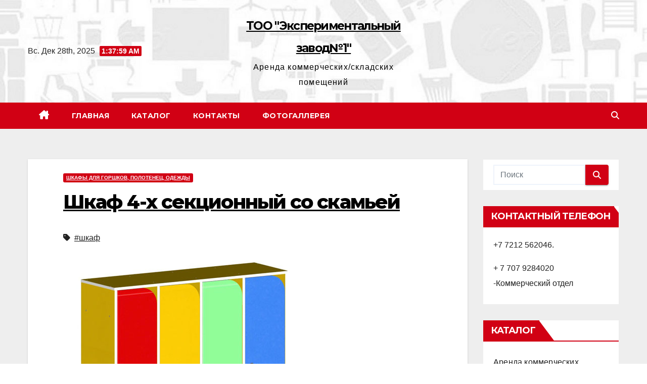

--- FILE ---
content_type: text/html; charset=UTF-8
request_url: https://mebel-1.kz/shkaf-4-h-sektsionnyj-so-skamej/
body_size: 15778
content:
  <!DOCTYPE html>
<html lang="ru-RU">
<head>
<meta charset="UTF-8">
<meta name="viewport" content="width=device-width, initial-scale=1">
<link rel="profile" href="https://gmpg.org/xfn/11">
<title>Шкаф 4&#x2d;х секционный со скамьей | ТОО &quot;Экспериментальный завод№1&quot;</title>
	<style>img:is([sizes="auto" i], [sizes^="auto," i]) { contain-intrinsic-size: 3000px 1500px }</style>
	
<!-- The SEO Framework Создано Сибрэ Вайэр -->
<link rel="canonical" href="https://mebel-1.kz/shkaf-4-h-sektsionnyj-so-skamej/" />
<meta name="description" content="Выполнен из ЛДСП 16 мм, края обрамлены кромкой ПВХ&#x2d;1мм, задняя стенка изготовлена из ДВП 3,2 мм. В каждой секции имеются полка для головных уборов&#8230;" />
<meta property="og:type" content="article" />
<meta property="og:locale" content="ru_RU" />
<meta property="og:site_name" content="ТОО &quot;Экспериментальный завод№1&quot;" />
<meta property="og:title" content="Шкаф 4&#x2d;х секционный со скамьей | ТОО &quot;Экспериментальный завод№1&quot;" />
<meta property="og:description" content="Выполнен из ЛДСП 16 мм, края обрамлены кромкой ПВХ&#x2d;1мм, задняя стенка изготовлена из ДВП 3,2 мм. В каждой секции имеются полка для головных уборов, 2 крючка для одежды. Размеры: 1180х368х1384мм Цвет&#8230;" />
<meta property="og:url" content="https://mebel-1.kz/shkaf-4-h-sektsionnyj-so-skamej/" />
<meta property="og:image" content="https://mebel-1.kz/wp-content/uploads/2019/04/SHkaf-4sekts-so-skamej.jpg" />
<meta property="og:image:width" content="700" />
<meta property="og:image:height" content="525" />
<meta property="og:image:alt" content="Шкаф 4-х секционный со скамьей ТОО&quot;Экспериментальный завод№1&quot;" />
<meta property="article:published_time" content="2019-04-24T05:16:50+00:00" />
<meta property="article:modified_time" content="2020-01-17T14:40:09+00:00" />
<meta name="twitter:card" content="summary_large_image" />
<meta name="twitter:title" content="Шкаф 4&#x2d;х секционный со скамьей | ТОО &quot;Экспериментальный завод№1&quot;" />
<meta name="twitter:description" content="Выполнен из ЛДСП 16 мм, края обрамлены кромкой ПВХ&#x2d;1мм, задняя стенка изготовлена из ДВП 3,2 мм. В каждой секции имеются полка для головных уборов, 2 крючка для одежды. Размеры: 1180х368х1384мм Цвет&#8230;" />
<meta name="twitter:image" content="https://mebel-1.kz/wp-content/uploads/2019/04/SHkaf-4sekts-so-skamej.jpg" />
<meta name="twitter:image:alt" content="Шкаф 4-х секционный со скамьей ТОО&quot;Экспериментальный завод№1&quot;" />
<script type="application/ld+json">{"@context":"https://schema.org","@graph":[{"@type":"WebSite","@id":"https://mebel-1.kz/#/schema/WebSite","url":"https://mebel-1.kz/","name":"ТОО &quot;Экспериментальный завод№1&quot;","description":"Аренда коммерческих/складских помещений","inLanguage":"ru-RU","potentialAction":{"@type":"SearchAction","target":{"@type":"EntryPoint","urlTemplate":"https://mebel-1.kz/search/{search_term_string}/"},"query-input":"required name=search_term_string"},"publisher":{"@type":"Organization","@id":"https://mebel-1.kz/#/schema/Organization","name":"ТОО &quot;Экспериментальный завод№1&quot;","url":"https://mebel-1.kz/","logo":{"@type":"ImageObject","url":"https://mebel-1.kz/wp-content/uploads/2015/10/cropped-logo1.png","contentUrl":"https://mebel-1.kz/wp-content/uploads/2015/10/cropped-logo1.png","width":512,"height":512}}},{"@type":"WebPage","@id":"https://mebel-1.kz/shkaf-4-h-sektsionnyj-so-skamej/","url":"https://mebel-1.kz/shkaf-4-h-sektsionnyj-so-skamej/","name":"Шкаф 4&#x2d;х секционный со скамьей | ТОО &quot;Экспериментальный завод№1&quot;","description":"Выполнен из ЛДСП 16 мм, края обрамлены кромкой ПВХ&#x2d;1мм, задняя стенка изготовлена из ДВП 3,2 мм. В каждой секции имеются полка для головных уборов&#8230;","inLanguage":"ru-RU","isPartOf":{"@id":"https://mebel-1.kz/#/schema/WebSite"},"breadcrumb":{"@type":"BreadcrumbList","@id":"https://mebel-1.kz/#/schema/BreadcrumbList","itemListElement":[{"@type":"ListItem","position":1,"item":"https://mebel-1.kz/","name":"ТОО &quot;Экспериментальный завод№1&quot;"},{"@type":"ListItem","position":2,"item":"https://mebel-1.kz/category/arenda/","name":"Рубрика: Аренда коммерческих помещений"},{"@type":"ListItem","position":3,"item":"https://mebel-1.kz/category/arenda/shkafy-dlya-gorshkov/","name":"Рубрика: Шкафы для горшков, полотенец, одежды"},{"@type":"ListItem","position":4,"name":"Шкаф 4&#x2d;х секционный со скамьей"}]},"potentialAction":{"@type":"ReadAction","target":"https://mebel-1.kz/shkaf-4-h-sektsionnyj-so-skamej/"},"datePublished":"2019-04-24T05:16:50+00:00","dateModified":"2020-01-17T14:40:09+00:00","author":{"@type":"Person","@id":"https://mebel-1.kz/#/schema/Person/acef2f7889fda9a0967ef7f27da09e28","name":"mebel_1.kz"}}]}</script>
<!-- / The SEO Framework Создано Сибрэ Вайэр | 64.75ms meta | 1.26ms boot -->

<link rel='dns-prefetch' href='//fonts.googleapis.com' />
<link rel="alternate" type="application/rss+xml" title="ТОО &quot;Экспериментальный завод№1&quot; &raquo; Лента" href="https://mebel-1.kz/feed/" />
<link rel="alternate" type="application/rss+xml" title="ТОО &quot;Экспериментальный завод№1&quot; &raquo; Лента комментариев" href="https://mebel-1.kz/comments/feed/" />
<script>
window._wpemojiSettings = {"baseUrl":"https:\/\/s.w.org\/images\/core\/emoji\/15.0.3\/72x72\/","ext":".png","svgUrl":"https:\/\/s.w.org\/images\/core\/emoji\/15.0.3\/svg\/","svgExt":".svg","source":{"concatemoji":"https:\/\/mebel-1.kz\/wp-includes\/js\/wp-emoji-release.min.js?ver=6.7.4"}};
/*! This file is auto-generated */
!function(i,n){var o,s,e;function c(e){try{var t={supportTests:e,timestamp:(new Date).valueOf()};sessionStorage.setItem(o,JSON.stringify(t))}catch(e){}}function p(e,t,n){e.clearRect(0,0,e.canvas.width,e.canvas.height),e.fillText(t,0,0);var t=new Uint32Array(e.getImageData(0,0,e.canvas.width,e.canvas.height).data),r=(e.clearRect(0,0,e.canvas.width,e.canvas.height),e.fillText(n,0,0),new Uint32Array(e.getImageData(0,0,e.canvas.width,e.canvas.height).data));return t.every(function(e,t){return e===r[t]})}function u(e,t,n){switch(t){case"flag":return n(e,"\ud83c\udff3\ufe0f\u200d\u26a7\ufe0f","\ud83c\udff3\ufe0f\u200b\u26a7\ufe0f")?!1:!n(e,"\ud83c\uddfa\ud83c\uddf3","\ud83c\uddfa\u200b\ud83c\uddf3")&&!n(e,"\ud83c\udff4\udb40\udc67\udb40\udc62\udb40\udc65\udb40\udc6e\udb40\udc67\udb40\udc7f","\ud83c\udff4\u200b\udb40\udc67\u200b\udb40\udc62\u200b\udb40\udc65\u200b\udb40\udc6e\u200b\udb40\udc67\u200b\udb40\udc7f");case"emoji":return!n(e,"\ud83d\udc26\u200d\u2b1b","\ud83d\udc26\u200b\u2b1b")}return!1}function f(e,t,n){var r="undefined"!=typeof WorkerGlobalScope&&self instanceof WorkerGlobalScope?new OffscreenCanvas(300,150):i.createElement("canvas"),a=r.getContext("2d",{willReadFrequently:!0}),o=(a.textBaseline="top",a.font="600 32px Arial",{});return e.forEach(function(e){o[e]=t(a,e,n)}),o}function t(e){var t=i.createElement("script");t.src=e,t.defer=!0,i.head.appendChild(t)}"undefined"!=typeof Promise&&(o="wpEmojiSettingsSupports",s=["flag","emoji"],n.supports={everything:!0,everythingExceptFlag:!0},e=new Promise(function(e){i.addEventListener("DOMContentLoaded",e,{once:!0})}),new Promise(function(t){var n=function(){try{var e=JSON.parse(sessionStorage.getItem(o));if("object"==typeof e&&"number"==typeof e.timestamp&&(new Date).valueOf()<e.timestamp+604800&&"object"==typeof e.supportTests)return e.supportTests}catch(e){}return null}();if(!n){if("undefined"!=typeof Worker&&"undefined"!=typeof OffscreenCanvas&&"undefined"!=typeof URL&&URL.createObjectURL&&"undefined"!=typeof Blob)try{var e="postMessage("+f.toString()+"("+[JSON.stringify(s),u.toString(),p.toString()].join(",")+"));",r=new Blob([e],{type:"text/javascript"}),a=new Worker(URL.createObjectURL(r),{name:"wpTestEmojiSupports"});return void(a.onmessage=function(e){c(n=e.data),a.terminate(),t(n)})}catch(e){}c(n=f(s,u,p))}t(n)}).then(function(e){for(var t in e)n.supports[t]=e[t],n.supports.everything=n.supports.everything&&n.supports[t],"flag"!==t&&(n.supports.everythingExceptFlag=n.supports.everythingExceptFlag&&n.supports[t]);n.supports.everythingExceptFlag=n.supports.everythingExceptFlag&&!n.supports.flag,n.DOMReady=!1,n.readyCallback=function(){n.DOMReady=!0}}).then(function(){return e}).then(function(){var e;n.supports.everything||(n.readyCallback(),(e=n.source||{}).concatemoji?t(e.concatemoji):e.wpemoji&&e.twemoji&&(t(e.twemoji),t(e.wpemoji)))}))}((window,document),window._wpemojiSettings);
</script>
<link rel='stylesheet' id='ultimate-tables-style-css' href='https://mebel-1.kz/wp-content/plugins/ultimate-tables/css/ultimate-tables.css?ver=6.7.4' media='all' />
<link rel='stylesheet' id='ultimate-datatables-style-css' href='https://mebel-1.kz/wp-content/plugins/ultimate-tables/css/jquery.dataTables.css?ver=6.7.4' media='all' />
<style id='wp-emoji-styles-inline-css'>

	img.wp-smiley, img.emoji {
		display: inline !important;
		border: none !important;
		box-shadow: none !important;
		height: 1em !important;
		width: 1em !important;
		margin: 0 0.07em !important;
		vertical-align: -0.1em !important;
		background: none !important;
		padding: 0 !important;
	}
</style>
<link rel='stylesheet' id='wp-block-library-css' href='https://mebel-1.kz/wp-includes/css/dist/block-library/style.min.css?ver=6.7.4' media='all' />
<style id='wp-block-library-theme-inline-css'>
.wp-block-audio :where(figcaption){color:#555;font-size:13px;text-align:center}.is-dark-theme .wp-block-audio :where(figcaption){color:#ffffffa6}.wp-block-audio{margin:0 0 1em}.wp-block-code{border:1px solid #ccc;border-radius:4px;font-family:Menlo,Consolas,monaco,monospace;padding:.8em 1em}.wp-block-embed :where(figcaption){color:#555;font-size:13px;text-align:center}.is-dark-theme .wp-block-embed :where(figcaption){color:#ffffffa6}.wp-block-embed{margin:0 0 1em}.blocks-gallery-caption{color:#555;font-size:13px;text-align:center}.is-dark-theme .blocks-gallery-caption{color:#ffffffa6}:root :where(.wp-block-image figcaption){color:#555;font-size:13px;text-align:center}.is-dark-theme :root :where(.wp-block-image figcaption){color:#ffffffa6}.wp-block-image{margin:0 0 1em}.wp-block-pullquote{border-bottom:4px solid;border-top:4px solid;color:currentColor;margin-bottom:1.75em}.wp-block-pullquote cite,.wp-block-pullquote footer,.wp-block-pullquote__citation{color:currentColor;font-size:.8125em;font-style:normal;text-transform:uppercase}.wp-block-quote{border-left:.25em solid;margin:0 0 1.75em;padding-left:1em}.wp-block-quote cite,.wp-block-quote footer{color:currentColor;font-size:.8125em;font-style:normal;position:relative}.wp-block-quote:where(.has-text-align-right){border-left:none;border-right:.25em solid;padding-left:0;padding-right:1em}.wp-block-quote:where(.has-text-align-center){border:none;padding-left:0}.wp-block-quote.is-large,.wp-block-quote.is-style-large,.wp-block-quote:where(.is-style-plain){border:none}.wp-block-search .wp-block-search__label{font-weight:700}.wp-block-search__button{border:1px solid #ccc;padding:.375em .625em}:where(.wp-block-group.has-background){padding:1.25em 2.375em}.wp-block-separator.has-css-opacity{opacity:.4}.wp-block-separator{border:none;border-bottom:2px solid;margin-left:auto;margin-right:auto}.wp-block-separator.has-alpha-channel-opacity{opacity:1}.wp-block-separator:not(.is-style-wide):not(.is-style-dots){width:100px}.wp-block-separator.has-background:not(.is-style-dots){border-bottom:none;height:1px}.wp-block-separator.has-background:not(.is-style-wide):not(.is-style-dots){height:2px}.wp-block-table{margin:0 0 1em}.wp-block-table td,.wp-block-table th{word-break:normal}.wp-block-table :where(figcaption){color:#555;font-size:13px;text-align:center}.is-dark-theme .wp-block-table :where(figcaption){color:#ffffffa6}.wp-block-video :where(figcaption){color:#555;font-size:13px;text-align:center}.is-dark-theme .wp-block-video :where(figcaption){color:#ffffffa6}.wp-block-video{margin:0 0 1em}:root :where(.wp-block-template-part.has-background){margin-bottom:0;margin-top:0;padding:1.25em 2.375em}
</style>
<style id='classic-theme-styles-inline-css'>
/*! This file is auto-generated */
.wp-block-button__link{color:#fff;background-color:#32373c;border-radius:9999px;box-shadow:none;text-decoration:none;padding:calc(.667em + 2px) calc(1.333em + 2px);font-size:1.125em}.wp-block-file__button{background:#32373c;color:#fff;text-decoration:none}
</style>
<style id='global-styles-inline-css'>
:root{--wp--preset--aspect-ratio--square: 1;--wp--preset--aspect-ratio--4-3: 4/3;--wp--preset--aspect-ratio--3-4: 3/4;--wp--preset--aspect-ratio--3-2: 3/2;--wp--preset--aspect-ratio--2-3: 2/3;--wp--preset--aspect-ratio--16-9: 16/9;--wp--preset--aspect-ratio--9-16: 9/16;--wp--preset--color--black: #000000;--wp--preset--color--cyan-bluish-gray: #abb8c3;--wp--preset--color--white: #ffffff;--wp--preset--color--pale-pink: #f78da7;--wp--preset--color--vivid-red: #cf2e2e;--wp--preset--color--luminous-vivid-orange: #ff6900;--wp--preset--color--luminous-vivid-amber: #fcb900;--wp--preset--color--light-green-cyan: #7bdcb5;--wp--preset--color--vivid-green-cyan: #00d084;--wp--preset--color--pale-cyan-blue: #8ed1fc;--wp--preset--color--vivid-cyan-blue: #0693e3;--wp--preset--color--vivid-purple: #9b51e0;--wp--preset--gradient--vivid-cyan-blue-to-vivid-purple: linear-gradient(135deg,rgba(6,147,227,1) 0%,rgb(155,81,224) 100%);--wp--preset--gradient--light-green-cyan-to-vivid-green-cyan: linear-gradient(135deg,rgb(122,220,180) 0%,rgb(0,208,130) 100%);--wp--preset--gradient--luminous-vivid-amber-to-luminous-vivid-orange: linear-gradient(135deg,rgba(252,185,0,1) 0%,rgba(255,105,0,1) 100%);--wp--preset--gradient--luminous-vivid-orange-to-vivid-red: linear-gradient(135deg,rgba(255,105,0,1) 0%,rgb(207,46,46) 100%);--wp--preset--gradient--very-light-gray-to-cyan-bluish-gray: linear-gradient(135deg,rgb(238,238,238) 0%,rgb(169,184,195) 100%);--wp--preset--gradient--cool-to-warm-spectrum: linear-gradient(135deg,rgb(74,234,220) 0%,rgb(151,120,209) 20%,rgb(207,42,186) 40%,rgb(238,44,130) 60%,rgb(251,105,98) 80%,rgb(254,248,76) 100%);--wp--preset--gradient--blush-light-purple: linear-gradient(135deg,rgb(255,206,236) 0%,rgb(152,150,240) 100%);--wp--preset--gradient--blush-bordeaux: linear-gradient(135deg,rgb(254,205,165) 0%,rgb(254,45,45) 50%,rgb(107,0,62) 100%);--wp--preset--gradient--luminous-dusk: linear-gradient(135deg,rgb(255,203,112) 0%,rgb(199,81,192) 50%,rgb(65,88,208) 100%);--wp--preset--gradient--pale-ocean: linear-gradient(135deg,rgb(255,245,203) 0%,rgb(182,227,212) 50%,rgb(51,167,181) 100%);--wp--preset--gradient--electric-grass: linear-gradient(135deg,rgb(202,248,128) 0%,rgb(113,206,126) 100%);--wp--preset--gradient--midnight: linear-gradient(135deg,rgb(2,3,129) 0%,rgb(40,116,252) 100%);--wp--preset--font-size--small: 13px;--wp--preset--font-size--medium: 20px;--wp--preset--font-size--large: 36px;--wp--preset--font-size--x-large: 42px;--wp--preset--spacing--20: 0.44rem;--wp--preset--spacing--30: 0.67rem;--wp--preset--spacing--40: 1rem;--wp--preset--spacing--50: 1.5rem;--wp--preset--spacing--60: 2.25rem;--wp--preset--spacing--70: 3.38rem;--wp--preset--spacing--80: 5.06rem;--wp--preset--shadow--natural: 6px 6px 9px rgba(0, 0, 0, 0.2);--wp--preset--shadow--deep: 12px 12px 50px rgba(0, 0, 0, 0.4);--wp--preset--shadow--sharp: 6px 6px 0px rgba(0, 0, 0, 0.2);--wp--preset--shadow--outlined: 6px 6px 0px -3px rgba(255, 255, 255, 1), 6px 6px rgba(0, 0, 0, 1);--wp--preset--shadow--crisp: 6px 6px 0px rgba(0, 0, 0, 1);}:where(.is-layout-flex){gap: 0.5em;}:where(.is-layout-grid){gap: 0.5em;}body .is-layout-flex{display: flex;}.is-layout-flex{flex-wrap: wrap;align-items: center;}.is-layout-flex > :is(*, div){margin: 0;}body .is-layout-grid{display: grid;}.is-layout-grid > :is(*, div){margin: 0;}:where(.wp-block-columns.is-layout-flex){gap: 2em;}:where(.wp-block-columns.is-layout-grid){gap: 2em;}:where(.wp-block-post-template.is-layout-flex){gap: 1.25em;}:where(.wp-block-post-template.is-layout-grid){gap: 1.25em;}.has-black-color{color: var(--wp--preset--color--black) !important;}.has-cyan-bluish-gray-color{color: var(--wp--preset--color--cyan-bluish-gray) !important;}.has-white-color{color: var(--wp--preset--color--white) !important;}.has-pale-pink-color{color: var(--wp--preset--color--pale-pink) !important;}.has-vivid-red-color{color: var(--wp--preset--color--vivid-red) !important;}.has-luminous-vivid-orange-color{color: var(--wp--preset--color--luminous-vivid-orange) !important;}.has-luminous-vivid-amber-color{color: var(--wp--preset--color--luminous-vivid-amber) !important;}.has-light-green-cyan-color{color: var(--wp--preset--color--light-green-cyan) !important;}.has-vivid-green-cyan-color{color: var(--wp--preset--color--vivid-green-cyan) !important;}.has-pale-cyan-blue-color{color: var(--wp--preset--color--pale-cyan-blue) !important;}.has-vivid-cyan-blue-color{color: var(--wp--preset--color--vivid-cyan-blue) !important;}.has-vivid-purple-color{color: var(--wp--preset--color--vivid-purple) !important;}.has-black-background-color{background-color: var(--wp--preset--color--black) !important;}.has-cyan-bluish-gray-background-color{background-color: var(--wp--preset--color--cyan-bluish-gray) !important;}.has-white-background-color{background-color: var(--wp--preset--color--white) !important;}.has-pale-pink-background-color{background-color: var(--wp--preset--color--pale-pink) !important;}.has-vivid-red-background-color{background-color: var(--wp--preset--color--vivid-red) !important;}.has-luminous-vivid-orange-background-color{background-color: var(--wp--preset--color--luminous-vivid-orange) !important;}.has-luminous-vivid-amber-background-color{background-color: var(--wp--preset--color--luminous-vivid-amber) !important;}.has-light-green-cyan-background-color{background-color: var(--wp--preset--color--light-green-cyan) !important;}.has-vivid-green-cyan-background-color{background-color: var(--wp--preset--color--vivid-green-cyan) !important;}.has-pale-cyan-blue-background-color{background-color: var(--wp--preset--color--pale-cyan-blue) !important;}.has-vivid-cyan-blue-background-color{background-color: var(--wp--preset--color--vivid-cyan-blue) !important;}.has-vivid-purple-background-color{background-color: var(--wp--preset--color--vivid-purple) !important;}.has-black-border-color{border-color: var(--wp--preset--color--black) !important;}.has-cyan-bluish-gray-border-color{border-color: var(--wp--preset--color--cyan-bluish-gray) !important;}.has-white-border-color{border-color: var(--wp--preset--color--white) !important;}.has-pale-pink-border-color{border-color: var(--wp--preset--color--pale-pink) !important;}.has-vivid-red-border-color{border-color: var(--wp--preset--color--vivid-red) !important;}.has-luminous-vivid-orange-border-color{border-color: var(--wp--preset--color--luminous-vivid-orange) !important;}.has-luminous-vivid-amber-border-color{border-color: var(--wp--preset--color--luminous-vivid-amber) !important;}.has-light-green-cyan-border-color{border-color: var(--wp--preset--color--light-green-cyan) !important;}.has-vivid-green-cyan-border-color{border-color: var(--wp--preset--color--vivid-green-cyan) !important;}.has-pale-cyan-blue-border-color{border-color: var(--wp--preset--color--pale-cyan-blue) !important;}.has-vivid-cyan-blue-border-color{border-color: var(--wp--preset--color--vivid-cyan-blue) !important;}.has-vivid-purple-border-color{border-color: var(--wp--preset--color--vivid-purple) !important;}.has-vivid-cyan-blue-to-vivid-purple-gradient-background{background: var(--wp--preset--gradient--vivid-cyan-blue-to-vivid-purple) !important;}.has-light-green-cyan-to-vivid-green-cyan-gradient-background{background: var(--wp--preset--gradient--light-green-cyan-to-vivid-green-cyan) !important;}.has-luminous-vivid-amber-to-luminous-vivid-orange-gradient-background{background: var(--wp--preset--gradient--luminous-vivid-amber-to-luminous-vivid-orange) !important;}.has-luminous-vivid-orange-to-vivid-red-gradient-background{background: var(--wp--preset--gradient--luminous-vivid-orange-to-vivid-red) !important;}.has-very-light-gray-to-cyan-bluish-gray-gradient-background{background: var(--wp--preset--gradient--very-light-gray-to-cyan-bluish-gray) !important;}.has-cool-to-warm-spectrum-gradient-background{background: var(--wp--preset--gradient--cool-to-warm-spectrum) !important;}.has-blush-light-purple-gradient-background{background: var(--wp--preset--gradient--blush-light-purple) !important;}.has-blush-bordeaux-gradient-background{background: var(--wp--preset--gradient--blush-bordeaux) !important;}.has-luminous-dusk-gradient-background{background: var(--wp--preset--gradient--luminous-dusk) !important;}.has-pale-ocean-gradient-background{background: var(--wp--preset--gradient--pale-ocean) !important;}.has-electric-grass-gradient-background{background: var(--wp--preset--gradient--electric-grass) !important;}.has-midnight-gradient-background{background: var(--wp--preset--gradient--midnight) !important;}.has-small-font-size{font-size: var(--wp--preset--font-size--small) !important;}.has-medium-font-size{font-size: var(--wp--preset--font-size--medium) !important;}.has-large-font-size{font-size: var(--wp--preset--font-size--large) !important;}.has-x-large-font-size{font-size: var(--wp--preset--font-size--x-large) !important;}
:where(.wp-block-post-template.is-layout-flex){gap: 1.25em;}:where(.wp-block-post-template.is-layout-grid){gap: 1.25em;}
:where(.wp-block-columns.is-layout-flex){gap: 2em;}:where(.wp-block-columns.is-layout-grid){gap: 2em;}
:root :where(.wp-block-pullquote){font-size: 1.5em;line-height: 1.6;}
</style>
<link rel='stylesheet' id='wp-shop_style_main-css' href='https://mebel-1.kz/wp-content/plugins/wp-shop-original/css/wp-shop.css?ver=6.7.4' media='all' />
<link rel='stylesheet' id='wp-shop_style-css' href='https://mebel-1.kz/wp-content/plugins/wp-shop-original/styles/default.css?ver=6.7.4' media='all' />
<link rel='stylesheet' id='font-awesome-web-font-css' href='https://mebel-1.kz/wp-content/plugins/wp-shop-original/css/fontawesome-all.min.css?ver=5.0.8' media='all' />
<link rel='stylesheet' id='newsup-fonts-css' href='https://fonts.googleapis.com/css?family=Montserrat%3A400%2C500%2C700%2C800%7CWork%2BSans%3A300%2C400%2C500%2C600%2C700%2C800%2C900%26display%3Dswap&#038;subset=latin%2Clatin-ext' media='all' />
<link rel='stylesheet' id='bootstrap-css' href='https://mebel-1.kz/wp-content/themes/newsup/css/bootstrap.css?ver=6.7.4' media='all' />
<link rel='stylesheet' id='newsup-style-css' href='https://mebel-1.kz/wp-content/themes/news-way/style.css?ver=6.7.4' media='all' />
<link rel='stylesheet' id='font-awesome-5-all-css' href='https://mebel-1.kz/wp-content/themes/newsup/css/font-awesome/css/all.min.css?ver=6.7.4' media='all' />
<link rel='stylesheet' id='font-awesome-4-shim-css' href='https://mebel-1.kz/wp-content/themes/newsup/css/font-awesome/css/v4-shims.min.css?ver=6.7.4' media='all' />
<link rel='stylesheet' id='owl-carousel-css' href='https://mebel-1.kz/wp-content/themes/newsup/css/owl.carousel.css?ver=6.7.4' media='all' />
<link rel='stylesheet' id='smartmenus-css' href='https://mebel-1.kz/wp-content/themes/newsup/css/jquery.smartmenus.bootstrap.css?ver=6.7.4' media='all' />
<link rel='stylesheet' id='newsup-custom-css-css' href='https://mebel-1.kz/wp-content/themes/newsup/inc/ansar/customize/css/customizer.css?ver=1.0' media='all' />
<style id='akismet-widget-style-inline-css'>

			.a-stats {
				--akismet-color-mid-green: #357b49;
				--akismet-color-white: #fff;
				--akismet-color-light-grey: #f6f7f7;

				max-width: 350px;
				width: auto;
			}

			.a-stats * {
				all: unset;
				box-sizing: border-box;
			}

			.a-stats strong {
				font-weight: 600;
			}

			.a-stats a.a-stats__link,
			.a-stats a.a-stats__link:visited,
			.a-stats a.a-stats__link:active {
				background: var(--akismet-color-mid-green);
				border: none;
				box-shadow: none;
				border-radius: 8px;
				color: var(--akismet-color-white);
				cursor: pointer;
				display: block;
				font-family: -apple-system, BlinkMacSystemFont, 'Segoe UI', 'Roboto', 'Oxygen-Sans', 'Ubuntu', 'Cantarell', 'Helvetica Neue', sans-serif;
				font-weight: 500;
				padding: 12px;
				text-align: center;
				text-decoration: none;
				transition: all 0.2s ease;
			}

			/* Extra specificity to deal with TwentyTwentyOne focus style */
			.widget .a-stats a.a-stats__link:focus {
				background: var(--akismet-color-mid-green);
				color: var(--akismet-color-white);
				text-decoration: none;
			}

			.a-stats a.a-stats__link:hover {
				filter: brightness(110%);
				box-shadow: 0 4px 12px rgba(0, 0, 0, 0.06), 0 0 2px rgba(0, 0, 0, 0.16);
			}

			.a-stats .count {
				color: var(--akismet-color-white);
				display: block;
				font-size: 1.5em;
				line-height: 1.4;
				padding: 0 13px;
				white-space: nowrap;
			}
		
</style>
<link rel='stylesheet' id='slb_core-css' href='https://mebel-1.kz/wp-content/plugins/simple-lightbox/client/css/app.css?ver=2.9.3' media='all' />
<link rel='stylesheet' id='wp-pagenavi-css' href='https://mebel-1.kz/wp-content/plugins/wp-pagenavi/pagenavi-css.css?ver=2.70' media='all' />
<link rel='stylesheet' id='dry_awp_theme_style-css' href='https://mebel-1.kz/wp-content/plugins/advanced-wp-columns/assets/css/awp-columns.css?ver=6.7.4' media='all' />
<style id='dry_awp_theme_style-inline-css'>
@media screen and (max-width: 1024px) {	.csColumn {		clear: both !important;		float: none !important;		text-align: center !important;		margin-left:  10% !important;		margin-right: 10% !important;		width: 80% !important;	}	.csColumnGap {		display: none !important;	}}
</style>
<link rel='stylesheet' id='synved-shortcode-jquery-ui-css' href='https://mebel-1.kz/wp-content/plugins/synved-shortcodes/synved-shortcode/jqueryUI/css/snvdshc/jquery-ui-1.9.2.custom.min.css?ver=1.9.2' media='all' />
<link rel='stylesheet' id='synved-shortcode-layout-css' href='https://mebel-1.kz/wp-content/plugins/synved-shortcodes/synved-shortcode/style/layout.css?ver=1.0' media='all' />
<link rel='stylesheet' id='synved-shortcode-jquery-ui-custom-css' href='https://mebel-1.kz/wp-content/plugins/synved-shortcodes/synved-shortcode/style/jquery-ui.css?ver=1.0' media='all' />
<link rel='stylesheet' id='tablepress-default-css' href='https://mebel-1.kz/wp-content/plugins/tablepress/css/build/default.css?ver=3.0.4' media='all' />
<link rel='stylesheet' id='gca-column-styles-css' href='https://mebel-1.kz/wp-content/plugins/genesis-columns-advanced/css/gca-column-styles.css?ver=6.7.4' media='all' />
<link rel='stylesheet' id='newsup-style-parent-css' href='https://mebel-1.kz/wp-content/themes/newsup/style.css?ver=6.7.4' media='all' />
<link rel='stylesheet' id='newsway-style-css' href='https://mebel-1.kz/wp-content/themes/news-way/style.css?ver=1.0' media='all' />
<link rel='stylesheet' id='newsway-default-css-css' href='https://mebel-1.kz/wp-content/themes/news-way/css/colors/default.css?ver=6.7.4' media='all' />
<script src="https://mebel-1.kz/wp-includes/js/jquery/jquery.min.js?ver=3.7.1" id="jquery-core-js"></script>
<script src="https://mebel-1.kz/wp-includes/js/jquery/jquery-migrate.min.js?ver=3.4.1" id="jquery-migrate-js"></script>
<script src="https://mebel-1.kz/wp-content/plugins/wp-shop-original/js/general.js?ver=6.7.4" id="wp-shop_general.js-js"></script>
<script id="wp-shop_wp-shop.js-js-extra">
var object_name = {"name":"\u041d\u0430\u0438\u043c\u0435\u043d\u043e\u0432\u0430\u043d\u0438\u0435","price":"\u0421\u0442\u043e\u0438\u043c\u043e\u0441\u0442\u044c","count":"\u041a\u043e\u043b\u0438\u0447\u0435\u0441\u0442\u0432\u043e","sum":"\u0421\u0443\u043c\u043c\u0430","url":"https:\/\/mebel-1.kz","success":"\u0423\u0441\u043f\u0435\u0448\u043d\u043e \u0434\u043e\u0431\u0430\u0432\u043b\u0435\u043d\u043e \u0432 \u043a\u043e\u0440\u0437\u0438\u043d\u0443!","free":"\u0411\u0435\u0441\u043f\u043b\u0430\u0442\u043d\u0430\u044f \u0434\u043e\u0441\u0442\u0430\u0432\u043a\u0430","wrong_promocode":"\u041d\u0435\u0432\u0435\u0440\u043d\u044b\u0439 \u043f\u0440\u043e\u043c\u043e\u043a\u043e\u0434","your_promocode":"\u0412\u044b \u0438\u0441\u043f\u043e\u043b\u044c\u0437\u043e\u0432\u0430\u043b\u0438 \u043f\u0440\u043e\u043c\u043e\u043a\u043e\u0434: ","show_panel":"1","yandex":"","promocode":"0","cartpage":"https:\/\/mebel-1.kz\/?wpshopcarts=vizit","order":"\u041e\u0444\u043e\u0440\u043c\u0438\u0442\u044c \u0437\u0430\u043a\u0430\u0437","cont":"\u041f\u0440\u043e\u0434\u043e\u043b\u0436\u0438\u0442\u044c \u043f\u043e\u043a\u0443\u043f\u043a\u0438","stock":"\u041e\u0441\u0442\u0430\u0442\u043e\u043a \u043d\u0430 \u0441\u043a\u043b\u0430\u0434\u0435","pcs":"\u0448\u0442.","delet":"\u0423\u0434\u0430\u043b\u0438\u0442\u044c","total":"\u0418\u0422\u041e\u0413\u041e:","delet_all":"\u0423\u0434\u0430\u043b\u0438\u0442\u044c \u0432\u0441\u0435","empty":"\u041e\u0447\u0438\u0441\u0442\u0438\u0442\u044c \u0432\u0430\u0448\u0443 \u043a\u043e\u0440\u0437\u0438\u043d\u0443","discont":"\u0412\u0430\u0448\u0430 \u0441\u043a\u0438\u0434\u043a\u0430:","full_total":"\u0418\u0422\u041e\u0413\u041e \u0441\u043e \u0441\u043a\u0438\u0434\u043a\u043e\u0439:","price_full":"\u0421\u0442\u043e\u0438\u043c\u043e\u0441\u0442\u044c \u0441 \u0443\u0447\u0435\u0442\u043e\u043c \u0434\u043e\u0441\u0442\u0430\u0432\u043a\u0438","items":"\u041f\u043e\u0437\u0438\u0446\u0438\u0439:","total_sum":"\u0418\u0442\u043e\u0433\u043e:","user_in":"2","submit":"\u041e\u0444\u043e\u0440\u043c\u0438\u0442\u044c \u0437\u0430\u043a\u0430\u0437","return_link":"#","cont_shop":"\u041f\u0440\u043e\u0434\u043e\u043b\u0436\u0438\u0442\u044c \u043f\u043e\u043a\u0443\u043f\u043a\u0438","is_empty":"\u0412\u0430\u0448\u0430 \u043a\u043e\u0440\u0437\u0438\u043d\u0430 \u043f\u0443\u0441\u0442\u0430.","stock_error":"\u0417\u0430\u043a\u0430\u0437 \u043f\u0440\u0435\u0432\u044b\u0448\u0430\u0435\u0442 \u043e\u0441\u0442\u0430\u0442\u043e\u043a \u043d\u0430 \u0441\u043a\u043b\u0430\u0434\u0435","promoplace":"\u041f\u0440\u043e\u043c\u043e\u043a\u043e\u0434","wpshop":"https:\/\/mebel-1.kz\/wp-content\/plugins\/wp-shop-original","uds":"0","uds_button_text_block":"\u041f\u043e\u043b\u0443\u0447\u0438\u0442\u044c \u0441\u043a\u0438\u0434\u043a\u0443","udsplace":"\u0412\u0432\u0435\u0434\u0438\u0442\u0435 UDS \u043a\u043e\u0434","usepromo":"\u0412\u0432\u0435\u0434\u0438\u0442\u0435 \u043f\u0440\u043e\u043c\u043e\u043a\u043e\u0434","client_data":"\u0414\u0430\u043d\u043d\u044b\u0435 \u043a\u043b\u0438\u0435\u043d\u0442\u0430: ","client_scores":"\u0411\u0430\u043b\u043b\u044b: ","client_discount":"\u0421\u043a\u0438\u0434\u043a\u0430: ","use_scores":"\u0421\u043f\u0438\u0441\u0430\u0442\u044c \u0431\u0430\u043b\u043b\u044b","uds_error":"\u041d\u0435\u043a\u043e\u0440\u0440\u0435\u043a\u0442\u043d\u044b\u0439 UDS \u043a\u043e\u0434","uds_percents_error":"\u041d\u0435\u043a\u043e\u0440\u0440\u0435\u043a\u0442\u043d\u043e\u0435 \u043a\u043e\u043b\u0438\u0447\u0435\u0441\u0442\u0432\u043e \u0431\u0430\u043b\u043b\u043e\u0432","uds_part_error":"\u041e\u0448\u0438\u0431\u043a\u0430! \u0412\u044b \u043d\u0435 \u043f\u0440\u0438\u0441\u043e\u0435\u0434\u0438\u043d\u0438\u043b\u0438\u0441\u044c \u043a \u043d\u0430\u0448\u0435\u0439 \u043a\u043e\u043c\u043f\u0430\u043d\u0438\u0438 \u0432 UDS.","uds_success":"\u0423\u0441\u043f\u0435\u0448\u043d\u043e","uds_all_success":"\u0412\u044b \u0443\u0441\u043f\u0435\u0448\u043d\u043e \u0438\u0441\u043f\u043e\u043b\u044c\u0437\u043e\u0432\u0430\u043b\u0438 UDS \u043a\u043e\u0434","uds_promo_text":""};
</script>
<script src="https://mebel-1.kz/wp-content/plugins/wp-shop-original/js/wp-shop.js?ver=6.7.4" id="wp-shop_wp-shop.js-js"></script>
<script src="https://mebel-1.kz/wp-content/themes/newsup/js/navigation.js?ver=6.7.4" id="newsup-navigation-js"></script>
<script src="https://mebel-1.kz/wp-content/themes/newsup/js/bootstrap.js?ver=6.7.4" id="bootstrap-js"></script>
<script src="https://mebel-1.kz/wp-content/themes/newsup/js/owl.carousel.min.js?ver=6.7.4" id="owl-carousel-min-js"></script>
<script src="https://mebel-1.kz/wp-content/themes/newsup/js/jquery.smartmenus.js?ver=6.7.4" id="smartmenus-js-js"></script>
<script src="https://mebel-1.kz/wp-content/themes/newsup/js/jquery.smartmenus.bootstrap.js?ver=6.7.4" id="bootstrap-smartmenus-js-js"></script>
<script src="https://mebel-1.kz/wp-content/themes/newsup/js/jquery.marquee.js?ver=6.7.4" id="newsup-marquee-js-js"></script>
<script src="https://mebel-1.kz/wp-content/themes/newsup/js/main.js?ver=6.7.4" id="newsup-main-js-js"></script>
<script src="https://mebel-1.kz/wp-content/plugins/synved-shortcodes/synved-shortcode/script/jquery.ba-bbq.min.js?ver=1.2.1" id="jquery-babbq-js"></script>
<script src="https://mebel-1.kz/wp-content/plugins/synved-shortcodes/synved-shortcode/script/jquery.scrolltab.js?ver=1.0" id="jquery-scrolltab-js"></script>
<script src="https://mebel-1.kz/wp-includes/js/jquery/ui/core.min.js?ver=1.13.3" id="jquery-ui-core-js"></script>
<script src="https://mebel-1.kz/wp-includes/js/jquery/ui/tabs.min.js?ver=1.13.3" id="jquery-ui-tabs-js"></script>
<script src="https://mebel-1.kz/wp-includes/js/jquery/ui/accordion.min.js?ver=1.13.3" id="jquery-ui-accordion-js"></script>
<script src="https://mebel-1.kz/wp-includes/js/jquery/ui/controlgroup.min.js?ver=1.13.3" id="jquery-ui-controlgroup-js"></script>
<script src="https://mebel-1.kz/wp-includes/js/jquery/ui/checkboxradio.min.js?ver=1.13.3" id="jquery-ui-checkboxradio-js"></script>
<script src="https://mebel-1.kz/wp-includes/js/jquery/ui/button.min.js?ver=1.13.3" id="jquery-ui-button-js"></script>
<script src="https://mebel-1.kz/wp-content/plugins/synved-shortcodes/synved-shortcode/script/jquery-unselectable.js?ver=1.0.0" id="jquery-unselectable-js"></script>
<script src="https://mebel-1.kz/wp-includes/js/jquery/ui/mouse.min.js?ver=1.13.3" id="jquery-ui-mouse-js"></script>
<script src="https://mebel-1.kz/wp-includes/js/jquery/ui/slider.min.js?ver=1.13.3" id="jquery-ui-slider-js"></script>
<script src="https://mebel-1.kz/wp-content/plugins/synved-shortcodes/synved-shortcode/script/base.js?ver=1.0" id="synved-shortcode-base-js"></script>
<script src="https://mebel-1.kz/wp-content/plugins/synved-shortcodes/synved-shortcode/script/custom.js?ver=1.0" id="synved-shortcode-custom-js"></script>
<link rel="https://api.w.org/" href="https://mebel-1.kz/wp-json/" /><link rel="alternate" title="JSON" type="application/json" href="https://mebel-1.kz/wp-json/wp/v2/posts/6167" /><link rel="EditURI" type="application/rsd+xml" title="RSD" href="https://mebel-1.kz/xmlrpc.php?rsd" />
<link rel="alternate" title="oEmbed (JSON)" type="application/json+oembed" href="https://mebel-1.kz/wp-json/oembed/1.0/embed?url=https%3A%2F%2Fmebel-1.kz%2Fshkaf-4-h-sektsionnyj-so-skamej%2F" />
<link rel="alternate" title="oEmbed (XML)" type="text/xml+oembed" href="https://mebel-1.kz/wp-json/oembed/1.0/embed?url=https%3A%2F%2Fmebel-1.kz%2Fshkaf-4-h-sektsionnyj-so-skamej%2F&#038;format=xml" />
<script type="text/javascript">
	var __cart = 0;
	var __w = 0;

	CURR = "тг.";	

	jQuery(document).ready(function()
	{
		if (window.Cart !== undefined)
		{
			window.__cart = new window.Cart("wpshop_minicart", "wpshop_cart");
		}
		if (window.wshop !== undefined)
		{
			window.__w = new window.wshop('',window.__cart,'');
		}
	});
</script>
 
<style type="text/css" id="custom-background-css">
    .wrapper { background-color: #eee; }
</style>
<meta name="generator" content="Elementor 3.27.6; features: additional_custom_breakpoints; settings: css_print_method-external, google_font-enabled, font_display-auto">
<script type="text/javascript" src="https://mebel-1.kz/wp-content/plugins/si-captcha-for-wordpress/captcha/si_captcha.js?ver=1766885873"></script>
<!-- begin SI CAPTCHA Anti-Spam - login/register form style -->
<style type="text/css">
.si_captcha_small { width:175px; height:45px; padding-top:10px; padding-bottom:10px; }
.si_captcha_large { width:250px; height:60px; padding-top:10px; padding-bottom:10px; }
img#si_image_com { border-style:none; margin:0; padding-right:5px; float:left; }
img#si_image_reg { border-style:none; margin:0; padding-right:5px; float:left; }
img#si_image_log { border-style:none; margin:0; padding-right:5px; float:left; }
img#si_image_side_login { border-style:none; margin:0; padding-right:5px; float:left; }
img#si_image_checkout { border-style:none; margin:0; padding-right:5px; float:left; }
img#si_image_jetpack { border-style:none; margin:0; padding-right:5px; float:left; }
img#si_image_bbpress_topic { border-style:none; margin:0; padding-right:5px; float:left; }
.si_captcha_refresh { border-style:none; margin:0; vertical-align:bottom; }
div#si_captcha_input { display:block; padding-top:15px; padding-bottom:5px; }
label#si_captcha_code_label { margin:0; }
input#si_captcha_code_input { width:65px; }
p#si_captcha_code_p { clear: left; padding-top:10px; }
.si-captcha-jetpack-error { color:#DC3232; }
</style>
<!-- end SI CAPTCHA Anti-Spam - login/register form style -->

<style type="text/css"></style>
			<style>
				.e-con.e-parent:nth-of-type(n+4):not(.e-lazyloaded):not(.e-no-lazyload),
				.e-con.e-parent:nth-of-type(n+4):not(.e-lazyloaded):not(.e-no-lazyload) * {
					background-image: none !important;
				}
				@media screen and (max-height: 1024px) {
					.e-con.e-parent:nth-of-type(n+3):not(.e-lazyloaded):not(.e-no-lazyload),
					.e-con.e-parent:nth-of-type(n+3):not(.e-lazyloaded):not(.e-no-lazyload) * {
						background-image: none !important;
					}
				}
				@media screen and (max-height: 640px) {
					.e-con.e-parent:nth-of-type(n+2):not(.e-lazyloaded):not(.e-no-lazyload),
					.e-con.e-parent:nth-of-type(n+2):not(.e-lazyloaded):not(.e-no-lazyload) * {
						background-image: none !important;
					}
				}
			</style>
			    <style type="text/css">
            body .site-title a,
        body .site-description {
            color: ##fff;
        }

        .site-branding-text .site-title a {
                font-size: 23px;
            }

            @media only screen and (max-width: 640px) {
                .site-branding-text .site-title a {
                    font-size: 40px;

                }
            }

            @media only screen and (max-width: 375px) {
                .site-branding-text .site-title a {
                    font-size: 32px;

                }
            }

        </style>
    <link rel="icon" href="https://mebel-1.kz/wp-content/uploads/2015/10/cropped-logo1-32x32.png" sizes="32x32" />
<link rel="icon" href="https://mebel-1.kz/wp-content/uploads/2015/10/cropped-logo1-192x192.png" sizes="192x192" />
<link rel="apple-touch-icon" href="https://mebel-1.kz/wp-content/uploads/2015/10/cropped-logo1-180x180.png" />
<meta name="msapplication-TileImage" content="https://mebel-1.kz/wp-content/uploads/2015/10/cropped-logo1-270x270.png" />
</head>
<body class="post-template-default single single-post postid-6167 single-format-standard wp-embed-responsive ta-hide-date-author-in-list elementor-default elementor-kit-7436" >
<div id="page" class="site">
<a class="skip-link screen-reader-text" href="#content">
Перейти к содержимому</a>
    <div class="wrapper">
        <header class="mg-headwidget center light">
            <!--==================== TOP BAR ====================-->

            <div class="clearfix"></div>
                        <div class="mg-nav-widget-area-back" style='background-image: url("https://mebel-1.kz/wp-content/uploads/2020/10/cropped-fon3-1.jpg" );'>
                        <div class="overlay">
              <div class="inner"  style="background-color:rgba(255,255,255,0.03);" > 
                <div class="container-fluid">
    <div class="mg-nav-widget-area">
        <div class="row align-items-center">
                        <div class="col-md-4 col-sm-4 text-center-xs">
                            <div class="heacent">Вс. Дек 28th, 2025                         <span  id="time" class="time"></span>
                                      </div>
              
            </div>

            <div class="col-md-4 col-sm-4 text-center-xs">
                <div class="navbar-header">
                                           <div class="site-branding-text">
                                                                <p class="site-title"> <a href="https://mebel-1.kz/" rel="home">ТОО &quot;Экспериментальный завод№1&quot;</a></p>
                                                                <p class="site-description">Аренда коммерческих/складских  помещений</p>
                                </div>
                                  </div>
            </div>


                    </div>
    </div>
</div>
              </div>
              </div>
          </div>
    <div class="mg-menu-full">
      <nav class="navbar navbar-expand-lg navbar-wp">
        <div class="container-fluid">
          <!-- Right nav -->
                    <div class="m-header align-items-center">
                                                <a class="mobilehomebtn" href="https://mebel-1.kz"><span class="fas fa-home"></span></a>
                        <!-- navbar-toggle -->
                        <button class="navbar-toggler mx-auto" type="button" data-toggle="collapse" data-target="#navbar-wp" aria-controls="navbarSupportedContent" aria-expanded="false" aria-label="Показать/Скрыть навигацию">
                          <i class="fas fa-bars"></i>
                        </button>
                        <!-- /navbar-toggle -->
                        <div class="dropdown show mg-search-box pr-2 d">
                            <a class="dropdown-toggle msearch ml-auto" href="#" role="button" id="dropdownMenuLink" data-toggle="dropdown" aria-haspopup="true" aria-expanded="false">
                               <i class="fas fa-search"></i>
                            </a>

                            <div class="dropdown-menu searchinner" aria-labelledby="dropdownMenuLink">
                        <form role="search" method="get" id="searchform" action="https://mebel-1.kz/">
  <div class="input-group">
    <input type="search" class="form-control" placeholder="Поиск" value="" name="s" />
    <span class="input-group-btn btn-default">
    <button type="submit" class="btn"> <i class="fas fa-search"></i> </button>
    </span> </div>
</form>                      </div>
                        </div>
                        
                    </div>
                    <!-- /Right nav -->
         
          
                  <div class="collapse navbar-collapse" id="navbar-wp">
                  	<div class="d-md-block">
                    <ul id="menu-verhnee" class="nav navbar-nav mr-auto"><li class="active home"><a class="homebtn" href="https://mebel-1.kz"><span class='fa-solid fa-house-chimney'></span></a></li><li id="menu-item-114" class="menu-item menu-item-type-post_type menu-item-object-page menu-item-114"><a class="nav-link" title="Главная" href="https://mebel-1.kz/too-eksperimentalnyj-zavod-1/">Главная</a></li>
<li id="menu-item-1915" class="menu-item menu-item-type-post_type menu-item-object-page menu-item-home menu-item-1915"><a class="nav-link" title="Каталог" href="https://mebel-1.kz/">Каталог</a></li>
<li id="menu-item-9377" class="menu-item menu-item-type-post_type menu-item-object-page menu-item-9377"><a class="nav-link" title="Контакты" href="https://mebel-1.kz/kontakty/">Контакты</a></li>
<li id="menu-item-9374" class="menu-item menu-item-type-post_type menu-item-object-page menu-item-9374"><a class="nav-link" title="Фотогаллерея" href="https://mebel-1.kz/gallereya/">Фотогаллерея</a></li>
</ul>        				</div>		
              		</div>
                  <!-- Right nav -->
                    <div class="desk-header pl-3 ml-auto my-2 my-lg-0 position-relative align-items-center">
                        <!-- /navbar-toggle -->
                        <div class="dropdown show mg-search-box">
                      <a class="dropdown-toggle msearch ml-auto" href="#" role="button" id="dropdownMenuLink" data-toggle="dropdown" aria-haspopup="true" aria-expanded="false">
                       <i class="fas fa-search"></i>
                      </a>
                      <div class="dropdown-menu searchinner" aria-labelledby="dropdownMenuLink">
                        <form role="search" method="get" id="searchform" action="https://mebel-1.kz/">
  <div class="input-group">
    <input type="search" class="form-control" placeholder="Поиск" value="" name="s" />
    <span class="input-group-btn btn-default">
    <button type="submit" class="btn"> <i class="fas fa-search"></i> </button>
    </span> </div>
</form>                      </div>
                    </div>
                    </div>
                    <!-- /Right nav --> 
          </div>
      </nav> <!-- /Navigation -->
    </div>
</header>
<div class="clearfix"></div>
 <!-- =========================
     Page Content Section      
============================== -->
<main id="content" class="single-class content">
  <!--container-->
    <div class="container-fluid">
      <!--row-->
        <div class="row">
                  <div class="col-lg-9 col-md-8">
                                <div class="mg-blog-post-box"> 
                    <div class="mg-header">
                        <div class="mg-blog-category"><a class="newsup-categories category-color-1" href="https://mebel-1.kz/category/arenda/shkafy-dlya-gorshkov/" alt="Посмотреть все записи в Шкафы для горшков, полотенец, одежды"> 
                                 Шкафы для горшков, полотенец, одежды
                             </a></div>                        <h1 class="title single"> <a title="Постоянная ссылка на:Шкаф 4-х секционный со скамьей">
                            Шкаф 4-х секционный со скамьей</a>
                        </h1>
                                                <div class="media mg-info-author-block"> 
                                                        <div class="media-body">
                                                                <span class="newsup-tags"><i class="fas fa-tag"></i>
                                    <a href="https://mebel-1.kz/tag/shkaf/">#шкаф</a>                                    </span>
                                                            </div>
                        </div>
                                            </div>
                    <img fetchpriority="high" width="700" height="525" src="https://mebel-1.kz/wp-content/uploads/2019/04/SHkaf-4sekts-so-skamej.jpg" class="img-fluid wp-post-image" alt="Шкаф 4-х секционный со скамьей ТОО&quot;Экспериментальный завод№1&quot;" decoding="async" srcset="https://mebel-1.kz/wp-content/uploads/2019/04/SHkaf-4sekts-so-skamej.jpg 700w, https://mebel-1.kz/wp-content/uploads/2019/04/SHkaf-4sekts-so-skamej-300x225.jpg 300w" sizes="(max-width: 700px) 100vw, 700px" />                    <article class="page-content-single small single">
                        <a href="////mebel-1.kz/prajs-list/" class="su-button su-button-style-soft" style="color:#380202;background-color:#69d4ff;border-color:#54aacc;border-radius:40px" target="_blank" rel="noopener noreferrer"><span style="color:#380202;padding:0px 20px;font-size:16px;line-height:32px;border-color:#96e1ff;border-radius:40px;text-shadow:1px 1px 1px #000000"> цена в прайсе</span></a> <a href="https://mebel-1.kz/wp-content/uploads/2019/04/SHkaf-4sekts-so-skamej.jpg" data-slb-active="1" data-slb-asset="399193956" data-slb-internal="0" data-slb-group="6167"><img decoding="async" class=" wp-image-6166 alignnone" src="https://mebel-1.kz/wp-content/uploads/2019/04/SHkaf-4sekts-so-skamej.jpg" alt="Шкаф 4-х секционный со скамьей ТОО&quot;Экспериментальный завод№1&quot;" width="58" height="43" srcset="https://mebel-1.kz/wp-content/uploads/2019/04/SHkaf-4sekts-so-skamej.jpg 700w, https://mebel-1.kz/wp-content/uploads/2019/04/SHkaf-4sekts-so-skamej-300x225.jpg 300w" sizes="(max-width: 58px) 100vw, 58px" /></a>Выполнен из ЛДСП 16 мм, края обрамлены кромкой ПВХ-1мм, задняя стенка изготовлена из ДВП 3,2 мм. В каждой секции имеются полка для головных уборов, 2 крючка для одежды.<br />
Размеры: 1180х368х1384мм<br />
Цвет: по согласованию с заказчиком.</p>
<p>&nbsp;</p>
        <script>
        function pinIt() {
        var e = document.createElement('script');
        e.setAttribute('type','text/javascript');
        e.setAttribute('charset','UTF-8');
        e.setAttribute('src','https://assets.pinterest.com/js/pinmarklet.js?r='+Math.random()*99999999);
        document.body.appendChild(e);
        }
        </script>
        <div class="post-share">
            <div class="post-share-icons cf">
                <a href="https://www.facebook.com/sharer.php?u=https%3A%2F%2Fmebel-1.kz%2Fshkaf-4-h-sektsionnyj-so-skamej%2F" class="link facebook" target="_blank" >
                    <i class="fab fa-facebook"></i>
                </a>
                <a href="http://twitter.com/share?url=https%3A%2F%2Fmebel-1.kz%2Fshkaf-4-h-sektsionnyj-so-skamej%2F&#038;text=%D0%A8%D0%BA%D0%B0%D1%84%204-%D1%85%20%D1%81%D0%B5%D0%BA%D1%86%D0%B8%D0%BE%D0%BD%D0%BD%D1%8B%D0%B9%20%D1%81%D0%BE%20%D1%81%D0%BA%D0%B0%D0%BC%D1%8C%D0%B5%D0%B9" class="link x-twitter" target="_blank">
                    <i class="fa-brands fa-x-twitter"></i>
                </a>
                <a href="mailto:?subject=Шкаф%204-х%20секционный%20со%20скамьей&#038;body=https%3A%2F%2Fmebel-1.kz%2Fshkaf-4-h-sektsionnyj-so-skamej%2F" class="link email" target="_blank" >
                    <i class="fas fa-envelope"></i>
                </a>
                <a href="https://www.linkedin.com/sharing/share-offsite/?url=https%3A%2F%2Fmebel-1.kz%2Fshkaf-4-h-sektsionnyj-so-skamej%2F&#038;title=%D0%A8%D0%BA%D0%B0%D1%84%204-%D1%85%20%D1%81%D0%B5%D0%BA%D1%86%D0%B8%D0%BE%D0%BD%D0%BD%D1%8B%D0%B9%20%D1%81%D0%BE%20%D1%81%D0%BA%D0%B0%D0%BC%D1%8C%D0%B5%D0%B9" class="link linkedin" target="_blank" >
                    <i class="fab fa-linkedin"></i>
                </a>
                <a href="https://telegram.me/share/url?url=https%3A%2F%2Fmebel-1.kz%2Fshkaf-4-h-sektsionnyj-so-skamej%2F&#038;text&#038;title=%D0%A8%D0%BA%D0%B0%D1%84%204-%D1%85%20%D1%81%D0%B5%D0%BA%D1%86%D0%B8%D0%BE%D0%BD%D0%BD%D1%8B%D0%B9%20%D1%81%D0%BE%20%D1%81%D0%BA%D0%B0%D0%BC%D1%8C%D0%B5%D0%B9" class="link telegram" target="_blank" >
                    <i class="fab fa-telegram"></i>
                </a>
                <a href="javascript:pinIt();" class="link pinterest">
                    <i class="fab fa-pinterest"></i>
                </a>
                <a class="print-r" href="javascript:window.print()">
                    <i class="fas fa-print"></i>
                </a>  
            </div>
        </div>
                            <div class="clearfix mb-3"></div>
                        
	<nav class="navigation post-navigation" aria-label="Записи">
		<h2 class="screen-reader-text">Навигация по записям</h2>
		<div class="nav-links"><div class="nav-previous"><a href="https://mebel-1.kz/shkaf-detskij-2-h-mestnyj-so-skamej-mod-d-41/" rel="prev">Шкаф детский 2-х местный со скамьей Мод.Д-41 <div class="fa fa-angle-double-right"></div><span></span></a></div><div class="nav-next"><a href="https://mebel-1.kz/shkaf-5-sektsionnyj-so-skamej/" rel="next"><div class="fa fa-angle-double-left"></div><span></span> Шкаф 5 секционный со скамьей</a></div></div>
	</nav>                                          </article>
                </div>
                    <div class="mg-featured-slider p-3 mb-4">
            <!--Start mg-realated-slider -->
            <!-- mg-sec-title -->
            <div class="mg-sec-title">
                <h4>Похожая запись</h4>
            </div>
            <!-- // mg-sec-title -->
            <div class="row">
                <!-- featured_post -->
                                    <!-- blog -->
                    <div class="col-md-4">
                        <div class="mg-blog-post-3 minh back-img mb-md-0 mb-2" 
                                                style="background-image: url('https://mebel-1.kz/wp-content/uploads/2019/06/skamya.jpg');" >
                            <div class="mg-blog-inner">
                                <div class="mg-blog-category"><a class="newsup-categories category-color-1" href="https://mebel-1.kz/category/arenda/shkafy-dlya-gorshkov/" alt="Посмотреть все записи в Шкафы для горшков, полотенец, одежды"> 
                                 Шкафы для горшков, полотенец, одежды
                             </a></div>                                <h4 class="title"> <a href="https://mebel-1.kz/skamya-dlya-pereodevaniya/" title="Permalink to: Скамья для переодевания">
                                  Скамья для переодевания</a>
                                 </h4>
                                <div class="mg-blog-meta"> 
                                     
                                </div>   
                            </div>
                        </div>
                    </div>
                    <!-- blog -->
                                        <!-- blog -->
                    <div class="col-md-4">
                        <div class="mg-blog-post-3 minh back-img mb-md-0 mb-2" 
                                                style="background-image: url('https://mebel-1.kz/wp-content/uploads/2019/04/veshalka-dlya-polotenets-zheltaya.jpg');" >
                            <div class="mg-blog-inner">
                                <div class="mg-blog-category"><a class="newsup-categories category-color-1" href="https://mebel-1.kz/category/arenda/shkafy-dlya-gorshkov/" alt="Посмотреть все записи в Шкафы для горшков, полотенец, одежды"> 
                                 Шкафы для горшков, полотенец, одежды
                             </a></div>                                <h4 class="title"> <a href="https://mebel-1.kz/veshalka-dlya-polotenets-5sektsionnaya/" title="Permalink to: Вешалка для полотенец 5секционная">
                                  Вешалка для полотенец 5секционная</a>
                                 </h4>
                                <div class="mg-blog-meta"> 
                                     
                                </div>   
                            </div>
                        </div>
                    </div>
                    <!-- blog -->
                                        <!-- blog -->
                    <div class="col-md-4">
                        <div class="mg-blog-post-3 minh back-img mb-md-0 mb-2" 
                                                style="background-image: url('https://mebel-1.kz/wp-content/uploads/2019/04/SHkaf-5sektsionnyj-so-skamej.jpg');" >
                            <div class="mg-blog-inner">
                                <div class="mg-blog-category"><a class="newsup-categories category-color-1" href="https://mebel-1.kz/category/arenda/shkafy-dlya-gorshkov/" alt="Посмотреть все записи в Шкафы для горшков, полотенец, одежды"> 
                                 Шкафы для горшков, полотенец, одежды
                             </a></div>                                <h4 class="title"> <a href="https://mebel-1.kz/shkaf-5-sektsionnyj-so-skamej/" title="Permalink to: Шкаф 5 секционный со скамьей">
                                  Шкаф 5 секционный со скамьей</a>
                                 </h4>
                                <div class="mg-blog-meta"> 
                                     
                                </div>   
                            </div>
                        </div>
                    </div>
                    <!-- blog -->
                                </div> 
        </div>
        <!--End mg-realated-slider -->
                </div>
        <aside class="col-lg-3 col-md-4">
                
<aside id="secondary" class="widget-area" role="complementary">
	<div id="sidebar-right" class="mg-sidebar">
		<div id="search-2" class="mg-widget widget_search"><form role="search" method="get" id="searchform" action="https://mebel-1.kz/">
  <div class="input-group">
    <input type="search" class="form-control" placeholder="Поиск" value="" name="s" />
    <span class="input-group-btn btn-default">
    <button type="submit" class="btn"> <i class="fas fa-search"></i> </button>
    </span> </div>
</form></div><div id="text-9" class="mg-widget widget_text"><div class="mg-wid-title"><h6 class="wtitle">Контактный телефон</h6></div>			<div class="textwidget"><p>+7 7212 562046.</p>
<p>+ 7 707 9284020 -Коммерческий отдел</p>
</div>
		</div><div id="pages-2" class="mg-widget widget_pages"><div class="mg-wid-title"><h6 class="wtitle">Каталог</h6></div>
			<ul>
				<li class="page_item page-item-9916"><a href="https://mebel-1.kz/katalog/%d0%b0%d1%80%d0%b5%d0%bd%d0%b4%d0%b0-%d0%ba%d0%be%d0%bc%d0%bc%d0%b5%d1%80%d1%87%d0%b5%d1%81%d0%ba%d0%b8%d1%85-%d0%bf%d0%be%d0%bc%d0%b5%d1%89%d0%b5%d0%bd%d0%b8%d0%b91/">Аренда коммерческих помещений1</a></li>
			</ul>

			</div><div id="tag_cloud-2" class="mg-widget widget_tag_cloud"><div class="mg-wid-title"><h6 class="wtitle">Метки</h6></div><div class="tagcloud"><a href="https://mebel-1.kz/tag/416/" class="tag-cloud-link tag-link-328 tag-link-position-1" style="font-size: 8pt;" aria-label="416 (2 элемента)">416</a>
<a href="https://mebel-1.kz/tag/igrovaya-zona/" class="tag-cloud-link tag-link-28 tag-link-position-2" style="font-size: 9.4736842105263pt;" aria-label="Игровая зона (3 элемента)">Игровая зона</a>
<a href="https://mebel-1.kz/tag/stenka-shvedskaya/" class="tag-cloud-link tag-link-239 tag-link-position-3" style="font-size: 8pt;" aria-label="Стенка шведская (2 элемента)">Стенка шведская</a>
<a href="https://mebel-1.kz/tag/stol-demonstratsionnyj/" class="tag-cloud-link tag-link-229 tag-link-position-4" style="font-size: 10.701754385965pt;" aria-label="Стол демонстрационный (4 элемента)">Стол демонстрационный</a>
<a href="https://mebel-1.kz/tag/stol-kompyuternyj/" class="tag-cloud-link tag-link-212 tag-link-position-5" style="font-size: 14.877192982456pt;" aria-label="Стол компьютерный (10 элементов)">Стол компьютерный</a>
<a href="https://mebel-1.kz/tag/stol-laboratornyj/" class="tag-cloud-link tag-link-238 tag-link-position-6" style="font-size: 14.877192982456pt;" aria-label="Стол лабораторный (10 элементов)">Стол лабораторный</a>
<a href="https://mebel-1.kz/tag/stol-ofisnyj/" class="tag-cloud-link tag-link-219 tag-link-position-7" style="font-size: 16.228070175439pt;" aria-label="Стол офисный (13 элементов)">Стол офисный</a>
<a href="https://mebel-1.kz/tag/stol-rukovoditelya/" class="tag-cloud-link tag-link-218 tag-link-position-8" style="font-size: 8pt;" aria-label="Стол руководителя (2 элемента)">Стол руководителя</a>
<a href="https://mebel-1.kz/tag/stol-pristavka/" class="tag-cloud-link tag-link-216 tag-link-position-9" style="font-size: 8pt;" aria-label="Стол — приставка (2 элемента)">Стол — приставка</a>
<a href="https://mebel-1.kz/tag/tryumo/" class="tag-cloud-link tag-link-211 tag-link-position-10" style="font-size: 8pt;" aria-label="Трюмо (2 элемента)">Трюмо</a>
<a href="https://mebel-1.kz/tag/tumba-pod-tv/" class="tag-cloud-link tag-link-208 tag-link-position-11" style="font-size: 8pt;" aria-label="Тумба под ТВ (2 элемента)">Тумба под ТВ</a>
<a href="https://mebel-1.kz/tag/shkaf-vytyazhnoj/" class="tag-cloud-link tag-link-236 tag-link-position-12" style="font-size: 10.701754385965pt;" aria-label="Шкаф вытяжной (4 элемента)">Шкаф вытяжной</a>
<a href="https://mebel-1.kz/tag/banketka/" class="tag-cloud-link tag-link-184 tag-link-position-13" style="font-size: 8pt;" aria-label="банкетка (2 элемента)">банкетка</a>
<a href="https://mebel-1.kz/tag/blok-kresel/" class="tag-cloud-link tag-link-265 tag-link-position-14" style="font-size: 10.701754385965pt;" aria-label="блок кресел (4 элемента)">блок кресел</a>
<a href="https://mebel-1.kz/tag/veshalka/" class="tag-cloud-link tag-link-234 tag-link-position-15" style="font-size: 13.771929824561pt;" aria-label="вешалка (8 элементов)">вешалка</a>
<a href="https://mebel-1.kz/tag/gorka/" class="tag-cloud-link tag-link-240 tag-link-position-16" style="font-size: 8pt;" aria-label="горка (2 элемента)">горка</a>
<a href="https://mebel-1.kz/tag/divan/" class="tag-cloud-link tag-link-90 tag-link-position-17" style="font-size: 13.157894736842pt;" aria-label="диван (7 элементов)">диван</a>
<a href="https://mebel-1.kz/tag/zaglushka/" class="tag-cloud-link tag-link-307 tag-link-position-18" style="font-size: 18.561403508772pt;" aria-label="заглушка (21 элемент)">заглушка</a>
<a href="https://mebel-1.kz/tag/krovat/" class="tag-cloud-link tag-link-243 tag-link-position-19" style="font-size: 13.771929824561pt;" aria-label="кровать (8 элементов)">кровать</a>
<a href="https://mebel-1.kz/tag/krovat-detskaya/" class="tag-cloud-link tag-link-242 tag-link-position-20" style="font-size: 8pt;" aria-label="кровать детская (2 элемента)">кровать детская</a>
<a href="https://mebel-1.kz/tag/lingafonnyj-kabinet/" class="tag-cloud-link tag-link-230 tag-link-position-21" style="font-size: 8pt;" aria-label="лингафонный кабинет (2 элемента)">лингафонный кабинет</a>
<a href="https://mebel-1.kz/tag/nakonechnik/" class="tag-cloud-link tag-link-314 tag-link-position-22" style="font-size: 9.4736842105263pt;" aria-label="наконечник (3 элемента)">наконечник</a>
<a href="https://mebel-1.kz/tag/opora/" class="tag-cloud-link tag-link-313 tag-link-position-23" style="font-size: 14.385964912281pt;" aria-label="опора (9 элементов)">опора</a>
<a href="https://mebel-1.kz/tag/skamya/" class="tag-cloud-link tag-link-281 tag-link-position-24" style="font-size: 13.771929824561pt;" aria-label="скамья (8 элементов)">скамья</a>
<a href="https://mebel-1.kz/tag/stellazh-metallicheskij/" class="tag-cloud-link tag-link-261 tag-link-position-25" style="font-size: 9.4736842105263pt;" aria-label="стеллаж металлический (3 элемента)">стеллаж металлический</a>
<a href="https://mebel-1.kz/tag/stenka/" class="tag-cloud-link tag-link-292 tag-link-position-26" style="font-size: 8pt;" aria-label="стенка (2 элемента)">стенка</a>
<a href="https://mebel-1.kz/tag/stenki-detskie/" class="tag-cloud-link tag-link-141 tag-link-position-27" style="font-size: 8pt;" aria-label="стенки детские (2 элемента)">стенки детские</a>
<a href="https://mebel-1.kz/tag/stol/" class="tag-cloud-link tag-link-63 tag-link-position-28" style="font-size: 21.508771929825pt;" aria-label="стол (37 элементов)">стол</a>
<a href="https://mebel-1.kz/tag/stol-instrumentalnyj/" class="tag-cloud-link tag-link-176 tag-link-position-29" style="font-size: 11.684210526316pt;" aria-label="стол инструментальный (5 элементов)">стол инструментальный</a>
<a href="https://mebel-1.kz/tag/stol-metallicheskij/" class="tag-cloud-link tag-link-255 tag-link-position-30" style="font-size: 14.385964912281pt;" aria-label="стол металлический (9 элементов)">стол металлический</a>
<a href="https://mebel-1.kz/tag/stol-obedennyj/" class="tag-cloud-link tag-link-321 tag-link-position-31" style="font-size: 12.543859649123pt;" aria-label="стол обеденный (6 элементов)">стол обеденный</a>
<a href="https://mebel-1.kz/tag/stol-proizvodstvennyj/" class="tag-cloud-link tag-link-259 tag-link-position-32" style="font-size: 11.684210526316pt;" aria-label="стол производственный (5 элементов)">стол производственный</a>
<a href="https://mebel-1.kz/tag/stul/" class="tag-cloud-link tag-link-272 tag-link-position-33" style="font-size: 11.684210526316pt;" aria-label="стул (5 элементов)">стул</a>
<a href="https://mebel-1.kz/tag/stul-ofisnyj/" class="tag-cloud-link tag-link-225 tag-link-position-34" style="font-size: 13.157894736842pt;" aria-label="стул офисный (7 элементов)">стул офисный</a>
<a href="https://mebel-1.kz/tag/stul-uchenicheskij/" class="tag-cloud-link tag-link-231 tag-link-position-35" style="font-size: 10.701754385965pt;" aria-label="стул ученический (4 элемента)">стул ученический</a>
<a href="https://mebel-1.kz/tag/stulya-detskie/" class="tag-cloud-link tag-link-27 tag-link-position-36" style="font-size: 9.4736842105263pt;" aria-label="стулья детские (3 элемента)">стулья детские</a>
<a href="https://mebel-1.kz/tag/taburet/" class="tag-cloud-link tag-link-233 tag-link-position-37" style="font-size: 12.543859649123pt;" aria-label="табурет (6 элементов)">табурет</a>
<a href="https://mebel-1.kz/tag/telezhka/" class="tag-cloud-link tag-link-264 tag-link-position-38" style="font-size: 10.701754385965pt;" aria-label="тележка (4 элемента)">тележка</a>
<a href="https://mebel-1.kz/tag/tribuna/" class="tag-cloud-link tag-link-289 tag-link-position-39" style="font-size: 8pt;" aria-label="трибуна (2 элемента)">трибуна</a>
<a href="https://mebel-1.kz/tag/tumba/" class="tag-cloud-link tag-link-290 tag-link-position-40" style="font-size: 13.157894736842pt;" aria-label="тумба (7 элементов)">тумба</a>
<a href="https://mebel-1.kz/tag/urna/" class="tag-cloud-link tag-link-324 tag-link-position-41" style="font-size: 9.4736842105263pt;" aria-label="урна (3 элемента)">урна</a>
<a href="https://mebel-1.kz/tag/shkaf/" class="tag-cloud-link tag-link-253 tag-link-position-42" style="font-size: 22pt;" aria-label="шкаф (41 элемент)">шкаф</a>
<a href="https://mebel-1.kz/tag/shkaf-metallicheskij/" class="tag-cloud-link tag-link-254 tag-link-position-43" style="font-size: 16.842105263158pt;" aria-label="шкаф металлический (15 элементов)">шкаф металлический</a>
<a href="https://mebel-1.kz/tag/shkaf-sushilnyj/" class="tag-cloud-link tag-link-114 tag-link-position-44" style="font-size: 8pt;" aria-label="шкаф сушильный (2 элемента)">шкаф сушильный</a>
<a href="https://mebel-1.kz/tag/shkafy-auditornye/" class="tag-cloud-link tag-link-237 tag-link-position-45" style="font-size: 8pt;" aria-label="шкафы аудиторные (2 элемента)">шкафы аудиторные</a></div>
</div><div id="d4p_pages_navigator-3" class="mg-widget cls_d4p_pages_navigator"><div class="mg-wid-title"><h6 class="wtitle">Pages</h6></div><div class="d4p-widget d4p-pages_navigator">
<ul></ul></div>
</div>	</div>
</aside><!-- #secondary -->
        </aside>
        </div>
      <!--row-->
    </div>
  <!--container-->
</main>
<!--==================== FOOTER AREA ====================-->
        <footer> 
            <div class="overlay" style="background-color: ;">
                <!--Start mg-footer-widget-area-->
                                 <!--End mg-footer-widget-area-->
                <!--Start mg-footer-widget-area-->
                <div class="mg-footer-bottom-area">
                    <div class="container-fluid">
                        <div class="divide-line"></div>
                        <div class="row align-items-center">
                            <!--col-md-4-->
                             <div class="col-md-6">
                                                             <div class="site-branding-text">
                              <p class="site-title-footer"> <a href="https://mebel-1.kz/" rel="home">ТОО &quot;Экспериментальный завод№1&quot;</a></p>
                              <p class="site-description-footer">Аренда коммерческих/складских  помещений</p>
                              </div>
                                                          </div>

                             
                            <div class="col-md-6 text-right text-xs">
                                
                            <ul class="mg-social">
                                                                        <a target="_blank" href="">
                                                                        <a target="_blank"  href="">
                                                                         
                                                                 </ul>


                            </div>
                            <!--/col-md-4-->  
                             
                        </div>
                        <!--/row-->
                    </div>
                    <!--/container-->
                </div>
                <!--End mg-footer-widget-area-->

                <div class="mg-footer-copyright">
                    <div class="container-fluid">
                        <div class="row">
                            <div class="col-md-6 text-xs">
                                <p>
                                <a href="https://ru.wordpress.org/">
								Сайт работает на WordPress								</a>
								<span class="sep"> | </span>
								Тема: News Way, автор <a href="https://themeansar.com/" rel="designer">Themeansar</a>								</p>
                            </div>



                            <div class="col-md-6 text-right text-xs">
                                <ul id="menu-footer-menu" class="info-right"><li id="menu-item-7919" class="menu-item menu-item-type-custom menu-item-object-custom menu-item-7919"><a class="nav-link" title="Посмотрите ТОО&quot;Экспериментальный завод&quot; дополнительный сайт на базе satu.kz" href="https://too-eksperimentalnyj-zavod-1.satu.kz/">Посмотрите ТОО&#187;Экспериментальный завод&#187; дополнительный сайт на базе satu.kz</a></li>
</ul>                            </div>
                        </div>
                    </div>
                </div>
            </div>
            <!--/overlay-->
        </footer>
        <!--/footer-->
    </div>
    <!--/wrapper-->
    <!--Scroll To Top-->
    <a href="#" class="ta_upscr bounceInup animated"><i class="fa fa-angle-up"></i></a>
    <!--/Scroll To Top-->
<!-- /Scroll To Top -->
<script>
jQuery('a,input').bind('focus', function() {
    if(!jQuery(this).closest(".menu-item").length && ( jQuery(window).width() <= 992) ) {
    jQuery('.navbar-collapse').removeClass('show');
}})
</script>
			<script>
				const lazyloadRunObserver = () => {
					const lazyloadBackgrounds = document.querySelectorAll( `.e-con.e-parent:not(.e-lazyloaded)` );
					const lazyloadBackgroundObserver = new IntersectionObserver( ( entries ) => {
						entries.forEach( ( entry ) => {
							if ( entry.isIntersecting ) {
								let lazyloadBackground = entry.target;
								if( lazyloadBackground ) {
									lazyloadBackground.classList.add( 'e-lazyloaded' );
								}
								lazyloadBackgroundObserver.unobserve( entry.target );
							}
						});
					}, { rootMargin: '200px 0px 200px 0px' } );
					lazyloadBackgrounds.forEach( ( lazyloadBackground ) => {
						lazyloadBackgroundObserver.observe( lazyloadBackground );
					} );
				};
				const events = [
					'DOMContentLoaded',
					'elementor/lazyload/observe',
				];
				events.forEach( ( event ) => {
					document.addEventListener( event, lazyloadRunObserver );
				} );
			</script>
			<link rel='stylesheet' id='su-shortcodes-css' href='https://mebel-1.kz/wp-content/plugins/shortcodes-ultimate/includes/css/shortcodes.css?ver=7.3.4' media='all' />
<script src="https://mebel-1.kz/wp-content/plugins/ultimate-tables/js/jquery.dataTables.min.js?ver=1.0" id="ultimatetables-js"></script>
<script src="https://mebel-1.kz/wp-content/plugins/custom-sidebar-manager/fresh-framework//framework/admin.js?ver=6.7.4" id="menu-js"></script>
<script src="https://mebel-1.kz/wp-content/plugins/simple-lightbox/client/js/prod/lib.core.js?ver=2.9.3" id="slb_core-js"></script>
<script src="https://mebel-1.kz/wp-content/plugins/simple-lightbox/client/js/prod/lib.view.js?ver=2.9.3" id="slb_view-js"></script>
<script src="https://mebel-1.kz/wp-content/themes/newsup/js/custom.js?ver=6.7.4" id="newsup-custom-js"></script>
<script src="https://mebel-1.kz/wp-content/themes/newsup/js/custom-time.js?ver=6.7.4" id="newsup-custom-time-js"></script>
<script src="https://mebel-1.kz/wp-content/plugins/simple-lightbox/themes/baseline/js/prod/client.js?ver=2.9.3" id="slb-asset-slb_baseline-base-js"></script>
<script src="https://mebel-1.kz/wp-content/plugins/simple-lightbox/themes/default/js/prod/client.js?ver=2.9.3" id="slb-asset-slb_default-base-js"></script>
<script src="https://mebel-1.kz/wp-content/plugins/simple-lightbox/template-tags/item/js/prod/tag.item.js?ver=2.9.3" id="slb-asset-item-base-js"></script>
<script src="https://mebel-1.kz/wp-content/plugins/simple-lightbox/template-tags/ui/js/prod/tag.ui.js?ver=2.9.3" id="slb-asset-ui-base-js"></script>
<script src="https://mebel-1.kz/wp-content/plugins/simple-lightbox/content-handlers/image/js/prod/handler.image.js?ver=2.9.3" id="slb-asset-image-base-js"></script>
	<script>
	/(trident|msie)/i.test(navigator.userAgent)&&document.getElementById&&window.addEventListener&&window.addEventListener("hashchange",function(){var t,e=location.hash.substring(1);/^[A-z0-9_-]+$/.test(e)&&(t=document.getElementById(e))&&(/^(?:a|select|input|button|textarea)$/i.test(t.tagName)||(t.tabIndex=-1),t.focus())},!1);
	</script>
	<script type="text/javascript" id="slb_footer">/* <![CDATA[ */if ( !!window.jQuery ) {(function($){$(document).ready(function(){if ( !!window.SLB && SLB.has_child('View.init') ) { SLB.View.init({"ui_autofit":true,"ui_animate":true,"slideshow_autostart":true,"slideshow_duration":"6","group_loop":true,"ui_overlay_opacity":"0.8","ui_title_default":false,"theme_default":"slb_default","ui_labels":{"loading":"Loading","close":"Close","nav_next":"Next","nav_prev":"Previous","slideshow_start":"Start slideshow","slideshow_stop":"Stop slideshow","group_status":"Item %current% of %total%"}}); }
if ( !!window.SLB && SLB.has_child('View.assets') ) { {$.extend(SLB.View.assets, {"399193956":{"id":6166,"type":"image","internal":true,"source":"https:\/\/mebel-1.kz\/wp-content\/uploads\/2019\/04\/SHkaf-4sekts-so-skamej.jpg","title":"\u0428\u043a\u0430\u0444 4-\u0445 \u0441\u0435\u043a\u0446\u0438\u043e\u043d\u043d\u044b\u0439 \u0441\u043e \u0441\u043a\u0430\u043c\u044c\u0435\u0439","caption":"","description":""}});} }
/* THM */
if ( !!window.SLB && SLB.has_child('View.extend_theme') ) { SLB.View.extend_theme('slb_baseline',{"name":"\u0411\u0430\u0437\u043e\u0432\u0430\u044f \u043b\u0438\u043d\u0438\u044f","parent":"","styles":[{"handle":"base","uri":"https:\/\/mebel-1.kz\/wp-content\/plugins\/simple-lightbox\/themes\/baseline\/css\/style.css","deps":[]}],"layout_raw":"<div class=\"slb_container\"><div class=\"slb_content\">{{item.content}}<div class=\"slb_nav\"><span class=\"slb_prev\">{{ui.nav_prev}}<\/span><span class=\"slb_next\">{{ui.nav_next}}<\/span><\/div><div class=\"slb_controls\"><span class=\"slb_close\">{{ui.close}}<\/span><span class=\"slb_slideshow\">{{ui.slideshow_control}}<\/span><\/div><div class=\"slb_loading\">{{ui.loading}}<\/div><\/div><div class=\"slb_details\"><div class=\"inner\"><div class=\"slb_data\"><div class=\"slb_data_content\"><span class=\"slb_data_title\">{{item.title}}<\/span><span class=\"slb_group_status\">{{ui.group_status}}<\/span><div class=\"slb_data_desc\">{{item.description}}<\/div><\/div><\/div><div class=\"slb_nav\"><span class=\"slb_prev\">{{ui.nav_prev}}<\/span><span class=\"slb_next\">{{ui.nav_next}}<\/span><\/div><\/div><\/div><\/div>"}); }if ( !!window.SLB && SLB.has_child('View.extend_theme') ) { SLB.View.extend_theme('slb_default',{"name":"\u041f\u043e \u0443\u043c\u043e\u043b\u0447\u0430\u043d\u0438\u044e (\u0441\u0432\u0435\u0442\u043b\u044b\u0439)","parent":"slb_baseline","styles":[{"handle":"base","uri":"https:\/\/mebel-1.kz\/wp-content\/plugins\/simple-lightbox\/themes\/default\/css\/style.css","deps":[]}]}); }})})(jQuery);}/* ]]> */</script>
<script type="text/javascript" id="slb_context">/* <![CDATA[ */if ( !!window.jQuery ) {(function($){$(document).ready(function(){if ( !!window.SLB ) { {$.extend(SLB, {"context":["public","user_guest"]});} }})})(jQuery);}/* ]]> */</script>
</body>
</html>